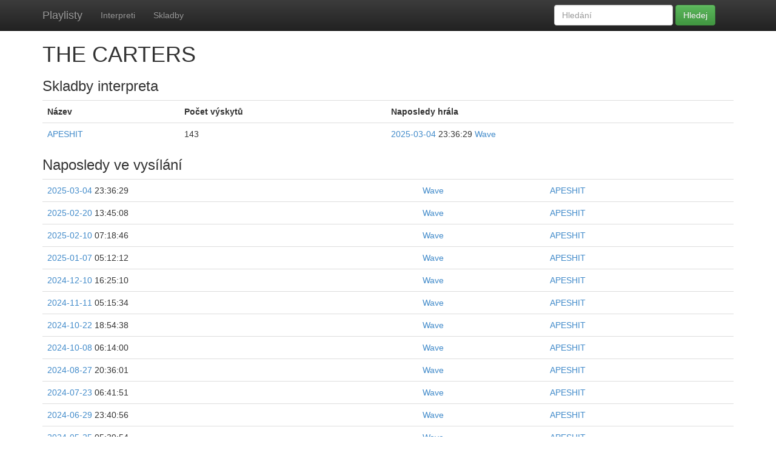

--- FILE ---
content_type: text/html; charset=utf-8
request_url: https://k5.sh.cvut.cz/playlist/artist/10064/
body_size: 28634
content:






<!DOCTYPE html>
<html>
	<head>
		<meta charset="utf-8">
		
		<title>Playlist</title>
		<meta name="viewport" content="width=device-width, initial-scale=1.0">
		<!-- Bootstrap -->
		<!-- Latest compiled and minified CSS -->
		<link rel="stylesheet" href="//netdna.bootstrapcdn.com/bootstrap/3.0.2/css/bootstrap.min.css">

		<!-- Optional theme -->
		<link rel="stylesheet" href="//netdna.bootstrapcdn.com/bootstrap/3.0.2/css/bootstrap-theme.min.css">
		<style>
			body {
				padding-top: 50px;
			}
		</style>
		
	</head>
	<body>
    <div class="navbar navbar-inverse navbar-fixed-top" role="navigation">
      <div class="container">
        <div class="navbar-header">
          <button type="button" class="navbar-toggle" data-toggle="collapse" data-target=".navbar-collapse">
            <span class="sr-only">Toggle navigation</span>
            <span class="icon-bar"></span>
            <span class="icon-bar"></span>
            <span class="icon-bar"></span>
          </button>
          <a class="navbar-brand" href="/playlist/">Playlisty</a>
        </div>
        <div class="navbar-collapse collapse">
          <ul class="nav navbar-nav">
            
            <li><a href="/playlist/artists/">Interpreti</a></li>
            
            <li><a href="/playlist/tracks/">Skladby</a></li>
            
          </ul>
          <form class="navbar-form navbar-right" method="post" action="/playlist/search">
            <div class="form-group">
              <input type="text" placeholder="Hledání" name="q" class="form-control">
            </div>
            <button type="submit" class="btn btn-success">Hledej</button>
          </form>
        </div><!--/.nav-collapse -->
      </div>
    </div>
		<div class="container">
				
	<h1>THE CARTERS</h1>
	
	<h3>Skladby interpreta</h3>
	<table class="table table-stripped">
		<tr>
			<th>Název</th>
			<th>Počet výskytů</th>
      <th>Naposledy hrála</th>
		</tr>
		
		<tr>
      <td>
      <a href="/playlist/track/25247/">APESHIT</a></td>
</td>
			<td>143</td>
			<td>
      <a href="/playlist/wave/date/2025-03-04/">2025-03-04</a> 23:36:29

			    
      <a href="/playlist/wave/date/2025-03-04/">Wave</a></td>
</td>
		</tr>
		
	</table>
	<h3>Naposledy ve vysílání</h3>
	<table class="table table-stripped">
		
		<tr>
				<td>
      <a href="/playlist/wave/date/2025-03-04/">2025-03-04</a> 23:36:29
</td>
        <td>
      <a href="/playlist/wave/date/2025-03-04/">Wave</a></td>
</td>
        <td>
      <a href="/playlist/track/25247/">APESHIT</a></td>
</td>
		</tr>
		
		<tr>
				<td>
      <a href="/playlist/wave/date/2025-02-20/">2025-02-20</a> 13:45:08
</td>
        <td>
      <a href="/playlist/wave/date/2025-02-20/">Wave</a></td>
</td>
        <td>
      <a href="/playlist/track/25247/">APESHIT</a></td>
</td>
		</tr>
		
		<tr>
				<td>
      <a href="/playlist/wave/date/2025-02-10/">2025-02-10</a> 07:18:46
</td>
        <td>
      <a href="/playlist/wave/date/2025-02-10/">Wave</a></td>
</td>
        <td>
      <a href="/playlist/track/25247/">APESHIT</a></td>
</td>
		</tr>
		
		<tr>
				<td>
      <a href="/playlist/wave/date/2025-01-07/">2025-01-07</a> 05:12:12
</td>
        <td>
      <a href="/playlist/wave/date/2025-01-07/">Wave</a></td>
</td>
        <td>
      <a href="/playlist/track/25247/">APESHIT</a></td>
</td>
		</tr>
		
		<tr>
				<td>
      <a href="/playlist/wave/date/2024-12-10/">2024-12-10</a> 16:25:10
</td>
        <td>
      <a href="/playlist/wave/date/2024-12-10/">Wave</a></td>
</td>
        <td>
      <a href="/playlist/track/25247/">APESHIT</a></td>
</td>
		</tr>
		
		<tr>
				<td>
      <a href="/playlist/wave/date/2024-11-11/">2024-11-11</a> 05:15:34
</td>
        <td>
      <a href="/playlist/wave/date/2024-11-11/">Wave</a></td>
</td>
        <td>
      <a href="/playlist/track/25247/">APESHIT</a></td>
</td>
		</tr>
		
		<tr>
				<td>
      <a href="/playlist/wave/date/2024-10-22/">2024-10-22</a> 18:54:38
</td>
        <td>
      <a href="/playlist/wave/date/2024-10-22/">Wave</a></td>
</td>
        <td>
      <a href="/playlist/track/25247/">APESHIT</a></td>
</td>
		</tr>
		
		<tr>
				<td>
      <a href="/playlist/wave/date/2024-10-08/">2024-10-08</a> 06:14:00
</td>
        <td>
      <a href="/playlist/wave/date/2024-10-08/">Wave</a></td>
</td>
        <td>
      <a href="/playlist/track/25247/">APESHIT</a></td>
</td>
		</tr>
		
		<tr>
				<td>
      <a href="/playlist/wave/date/2024-08-27/">2024-08-27</a> 20:36:01
</td>
        <td>
      <a href="/playlist/wave/date/2024-08-27/">Wave</a></td>
</td>
        <td>
      <a href="/playlist/track/25247/">APESHIT</a></td>
</td>
		</tr>
		
		<tr>
				<td>
      <a href="/playlist/wave/date/2024-07-23/">2024-07-23</a> 06:41:51
</td>
        <td>
      <a href="/playlist/wave/date/2024-07-23/">Wave</a></td>
</td>
        <td>
      <a href="/playlist/track/25247/">APESHIT</a></td>
</td>
		</tr>
		
		<tr>
				<td>
      <a href="/playlist/wave/date/2024-06-29/">2024-06-29</a> 23:40:56
</td>
        <td>
      <a href="/playlist/wave/date/2024-06-29/">Wave</a></td>
</td>
        <td>
      <a href="/playlist/track/25247/">APESHIT</a></td>
</td>
		</tr>
		
		<tr>
				<td>
      <a href="/playlist/wave/date/2024-05-25/">2024-05-25</a> 05:39:54
</td>
        <td>
      <a href="/playlist/wave/date/2024-05-25/">Wave</a></td>
</td>
        <td>
      <a href="/playlist/track/25247/">APESHIT</a></td>
</td>
		</tr>
		
		<tr>
				<td>
      <a href="/playlist/wave/date/2024-04-22/">2024-04-22</a> 23:39:23
</td>
        <td>
      <a href="/playlist/wave/date/2024-04-22/">Wave</a></td>
</td>
        <td>
      <a href="/playlist/track/25247/">APESHIT</a></td>
</td>
		</tr>
		
		<tr>
				<td>
      <a href="/playlist/wave/date/2024-03-25/">2024-03-25</a> 06:44:21
</td>
        <td>
      <a href="/playlist/wave/date/2024-03-25/">Wave</a></td>
</td>
        <td>
      <a href="/playlist/track/25247/">APESHIT</a></td>
</td>
		</tr>
		
		<tr>
				<td>
      <a href="/playlist/wave/date/2024-03-05/">2024-03-05</a> 15:57:34
</td>
        <td>
      <a href="/playlist/wave/date/2024-03-05/">Wave</a></td>
</td>
        <td>
      <a href="/playlist/track/25247/">APESHIT</a></td>
</td>
		</tr>
		
		<tr>
				<td>
      <a href="/playlist/wave/date/2024-02-20/">2024-02-20</a> 23:37:24
</td>
        <td>
      <a href="/playlist/wave/date/2024-02-20/">Wave</a></td>
</td>
        <td>
      <a href="/playlist/track/25247/">APESHIT</a></td>
</td>
		</tr>
		
		<tr>
				<td>
      <a href="/playlist/wave/date/2024-01-30/">2024-01-30</a> 18:55:05
</td>
        <td>
      <a href="/playlist/wave/date/2024-01-30/">Wave</a></td>
</td>
        <td>
      <a href="/playlist/track/25247/">APESHIT</a></td>
</td>
		</tr>
		
		<tr>
				<td>
      <a href="/playlist/wave/date/2024-01-15/">2024-01-15</a> 05:15:21
</td>
        <td>
      <a href="/playlist/wave/date/2024-01-15/">Wave</a></td>
</td>
        <td>
      <a href="/playlist/track/25247/">APESHIT</a></td>
</td>
		</tr>
		
		<tr>
				<td>
      <a href="/playlist/wave/date/2023-12-08/">2023-12-08</a> 17:56:09
</td>
        <td>
      <a href="/playlist/wave/date/2023-12-08/">Wave</a></td>
</td>
        <td>
      <a href="/playlist/track/25247/">APESHIT</a></td>
</td>
		</tr>
		
		<tr>
				<td>
      <a href="/playlist/wave/date/2023-11-28/">2023-11-28</a> 07:15:01
</td>
        <td>
      <a href="/playlist/wave/date/2023-11-28/">Wave</a></td>
</td>
        <td>
      <a href="/playlist/track/25247/">APESHIT</a></td>
</td>
		</tr>
		
		<tr>
				<td>
      <a href="/playlist/wave/date/2023-11-06/">2023-11-06</a> 06:11:54
</td>
        <td>
      <a href="/playlist/wave/date/2023-11-06/">Wave</a></td>
</td>
        <td>
      <a href="/playlist/track/25247/">APESHIT</a></td>
</td>
		</tr>
		
		<tr>
				<td>
      <a href="/playlist/wave/date/2023-10-16/">2023-10-16</a> 21:56:07
</td>
        <td>
      <a href="/playlist/wave/date/2023-10-16/">Wave</a></td>
</td>
        <td>
      <a href="/playlist/track/25247/">APESHIT</a></td>
</td>
		</tr>
		
		<tr>
				<td>
      <a href="/playlist/wave/date/2023-10-10/">2023-10-10</a> 06:11:13
</td>
        <td>
      <a href="/playlist/wave/date/2023-10-10/">Wave</a></td>
</td>
        <td>
      <a href="/playlist/track/25247/">APESHIT</a></td>
</td>
		</tr>
		
		<tr>
				<td>
      <a href="/playlist/wave/date/2023-10-01/">2023-10-01</a> 16:57:25
</td>
        <td>
      <a href="/playlist/wave/date/2023-10-01/">Wave</a></td>
</td>
        <td>
      <a href="/playlist/track/25247/">APESHIT</a></td>
</td>
		</tr>
		
		<tr>
				<td>
      <a href="/playlist/wave/date/2023-09-09/">2023-09-09</a> 17:41:41
</td>
        <td>
      <a href="/playlist/wave/date/2023-09-09/">Wave</a></td>
</td>
        <td>
      <a href="/playlist/track/25247/">APESHIT</a></td>
</td>
		</tr>
		
		<tr>
				<td>
      <a href="/playlist/wave/date/2023-08-30/">2023-08-30</a> 23:39:00
</td>
        <td>
      <a href="/playlist/wave/date/2023-08-30/">Wave</a></td>
</td>
        <td>
      <a href="/playlist/track/25247/">APESHIT</a></td>
</td>
		</tr>
		
		<tr>
				<td>
      <a href="/playlist/wave/date/2023-08-15/">2023-08-15</a> 05:17:39
</td>
        <td>
      <a href="/playlist/wave/date/2023-08-15/">Wave</a></td>
</td>
        <td>
      <a href="/playlist/track/25247/">APESHIT</a></td>
</td>
		</tr>
		
		<tr>
				<td>
      <a href="/playlist/wave/date/2023-07-24/">2023-07-24</a> 06:12:24
</td>
        <td>
      <a href="/playlist/wave/date/2023-07-24/">Wave</a></td>
</td>
        <td>
      <a href="/playlist/track/25247/">APESHIT</a></td>
</td>
		</tr>
		
		<tr>
				<td>
      <a href="/playlist/wave/date/2023-07-07/">2023-07-07</a> 17:39:13
</td>
        <td>
      <a href="/playlist/wave/date/2023-07-07/">Wave</a></td>
</td>
        <td>
      <a href="/playlist/track/25247/">APESHIT</a></td>
</td>
		</tr>
		
		<tr>
				<td>
      <a href="/playlist/wave/date/2023-06-27/">2023-06-27</a> 06:12:31
</td>
        <td>
      <a href="/playlist/wave/date/2023-06-27/">Wave</a></td>
</td>
        <td>
      <a href="/playlist/track/25247/">APESHIT</a></td>
</td>
		</tr>
		
		<tr>
				<td>
      <a href="/playlist/wave/date/2023-05-30/">2023-05-30</a> 20:34:28
</td>
        <td>
      <a href="/playlist/wave/date/2023-05-30/">Wave</a></td>
</td>
        <td>
      <a href="/playlist/track/25247/">APESHIT</a></td>
</td>
		</tr>
		
		<tr>
				<td>
      <a href="/playlist/wave/date/2023-04-04/">2023-04-04</a> 20:37:14
</td>
        <td>
      <a href="/playlist/wave/date/2023-04-04/">Wave</a></td>
</td>
        <td>
      <a href="/playlist/track/25247/">APESHIT</a></td>
</td>
		</tr>
		
		<tr>
				<td>
      <a href="/playlist/wave/date/2023-01-21/">2023-01-21</a> 22:56:49
</td>
        <td>
      <a href="/playlist/wave/date/2023-01-21/">Wave</a></td>
</td>
        <td>
      <a href="/playlist/track/25247/">APESHIT</a></td>
</td>
		</tr>
		
		<tr>
				<td>
      <a href="/playlist/wave/date/2022-12-24/">2022-12-24</a> 14:56:08
</td>
        <td>
      <a href="/playlist/wave/date/2022-12-24/">Wave</a></td>
</td>
        <td>
      <a href="/playlist/track/25247/">APESHIT</a></td>
</td>
		</tr>
		
		<tr>
				<td>
      <a href="/playlist/wave/date/2022-12-06/">2022-12-06</a> 02:43:23
</td>
        <td>
      <a href="/playlist/wave/date/2022-12-06/">Wave</a></td>
</td>
        <td>
      <a href="/playlist/track/25247/">APESHIT</a></td>
</td>
		</tr>
		
		<tr>
				<td>
      <a href="/playlist/wave/date/2022-11-15/">2022-11-15</a> 18:54:11
</td>
        <td>
      <a href="/playlist/wave/date/2022-11-15/">Wave</a></td>
</td>
        <td>
      <a href="/playlist/track/25247/">APESHIT</a></td>
</td>
		</tr>
		
		<tr>
				<td>
      <a href="/playlist/wave/date/2022-09-20/">2022-09-20</a> 23:39:01
</td>
        <td>
      <a href="/playlist/wave/date/2022-09-20/">Wave</a></td>
</td>
        <td>
      <a href="/playlist/track/25247/">APESHIT</a></td>
</td>
		</tr>
		
		<tr>
				<td>
      <a href="/playlist/wave/date/2022-08-02/">2022-08-02</a> 22:41:56
</td>
        <td>
      <a href="/playlist/wave/date/2022-08-02/">Wave</a></td>
</td>
        <td>
      <a href="/playlist/track/25247/">APESHIT</a></td>
</td>
		</tr>
		
		<tr>
				<td>
      <a href="/playlist/wave/date/2022-07-02/">2022-07-02</a> 17:55:51
</td>
        <td>
      <a href="/playlist/wave/date/2022-07-02/">Wave</a></td>
</td>
        <td>
      <a href="/playlist/track/25247/">APESHIT</a></td>
</td>
		</tr>
		
		<tr>
				<td>
      <a href="/playlist/wave/date/2022-06-11/">2022-06-11</a> 23:37:24
</td>
        <td>
      <a href="/playlist/wave/date/2022-06-11/">Wave</a></td>
</td>
        <td>
      <a href="/playlist/track/25247/">APESHIT</a></td>
</td>
		</tr>
		
		<tr>
				<td>
      <a href="/playlist/wave/date/2022-05-17/">2022-05-17</a> 22:38:08
</td>
        <td>
      <a href="/playlist/wave/date/2022-05-17/">Wave</a></td>
</td>
        <td>
      <a href="/playlist/track/25247/">APESHIT</a></td>
</td>
		</tr>
		
		<tr>
				<td>
      <a href="/playlist/wave/date/2022-04-18/">2022-04-18</a> 07:39:38
</td>
        <td>
      <a href="/playlist/wave/date/2022-04-18/">Wave</a></td>
</td>
        <td>
      <a href="/playlist/track/25247/">APESHIT</a></td>
</td>
		</tr>
		
		<tr>
				<td>
      <a href="/playlist/wave/date/2022-02-24/">2022-02-24</a> 08:55:00
</td>
        <td>
      <a href="/playlist/wave/date/2022-02-24/">Wave</a></td>
</td>
        <td>
      <a href="/playlist/track/25247/">APESHIT</a></td>
</td>
		</tr>
		
		<tr>
				<td>
      <a href="/playlist/wave/date/2022-01-31/">2022-01-31</a> 08:32:53
</td>
        <td>
      <a href="/playlist/wave/date/2022-01-31/">Wave</a></td>
</td>
        <td>
      <a href="/playlist/track/25247/">APESHIT</a></td>
</td>
		</tr>
		
		<tr>
				<td>
      <a href="/playlist/wave/date/2021-12-31/">2021-12-31</a> 01:38:39
</td>
        <td>
      <a href="/playlist/wave/date/2021-12-31/">Wave</a></td>
</td>
        <td>
      <a href="/playlist/track/25247/">APESHIT</a></td>
</td>
		</tr>
		
		<tr>
				<td>
      <a href="/playlist/wave/date/2021-12-26/">2021-12-26</a> 08:40:40
</td>
        <td>
      <a href="/playlist/wave/date/2021-12-26/">Wave</a></td>
</td>
        <td>
      <a href="/playlist/track/25247/">APESHIT</a></td>
</td>
		</tr>
		
		<tr>
				<td>
      <a href="/playlist/wave/date/2021-12-04/">2021-12-04</a> 17:54:51
</td>
        <td>
      <a href="/playlist/wave/date/2021-12-04/">Wave</a></td>
</td>
        <td>
      <a href="/playlist/track/25247/">APESHIT</a></td>
</td>
		</tr>
		
		<tr>
				<td>
      <a href="/playlist/wave/date/2021-11-21/">2021-11-21</a> 05:13:19
</td>
        <td>
      <a href="/playlist/wave/date/2021-11-21/">Wave</a></td>
</td>
        <td>
      <a href="/playlist/track/25247/">APESHIT</a></td>
</td>
		</tr>
		
		<tr>
				<td>
      <a href="/playlist/wave/date/2021-11-09/">2021-11-09</a> 10:31:12
</td>
        <td>
      <a href="/playlist/wave/date/2021-11-09/">Wave</a></td>
</td>
        <td>
      <a href="/playlist/track/25247/">APESHIT</a></td>
</td>
		</tr>
		
		<tr>
				<td>
      <a href="/playlist/wave/date/2021-10-13/">2021-10-13</a> 08:55:21
</td>
        <td>
      <a href="/playlist/wave/date/2021-10-13/">Wave</a></td>
</td>
        <td>
      <a href="/playlist/track/25247/">APESHIT</a></td>
</td>
		</tr>
		
		<tr>
				<td>
      <a href="/playlist/wave/date/2021-09-25/">2021-09-25</a> 23:35:48
</td>
        <td>
      <a href="/playlist/wave/date/2021-09-25/">Wave</a></td>
</td>
        <td>
      <a href="/playlist/track/25247/">APESHIT</a></td>
</td>
		</tr>
		
		<tr>
				<td>
      <a href="/playlist/wave/date/2021-09-19/">2021-09-19</a> 11:38:54
</td>
        <td>
      <a href="/playlist/wave/date/2021-09-19/">Wave</a></td>
</td>
        <td>
      <a href="/playlist/track/25247/">APESHIT</a></td>
</td>
		</tr>
		
		<tr>
				<td>
      <a href="/playlist/wave/date/2021-09-13/">2021-09-13</a> 05:17:31
</td>
        <td>
      <a href="/playlist/wave/date/2021-09-13/">Wave</a></td>
</td>
        <td>
      <a href="/playlist/track/25247/">APESHIT</a></td>
</td>
		</tr>
		
		<tr>
				<td>
      <a href="/playlist/wave/date/2021-08-12/">2021-08-12</a> 17:55:37
</td>
        <td>
      <a href="/playlist/wave/date/2021-08-12/">Wave</a></td>
</td>
        <td>
      <a href="/playlist/track/25247/">APESHIT</a></td>
</td>
		</tr>
		
		<tr>
				<td>
      <a href="/playlist/wave/date/2021-07-26/">2021-07-26</a> 06:17:48
</td>
        <td>
      <a href="/playlist/wave/date/2021-07-26/">Wave</a></td>
</td>
        <td>
      <a href="/playlist/track/25247/">APESHIT</a></td>
</td>
		</tr>
		
		<tr>
				<td>
      <a href="/playlist/wave/date/2021-07-06/">2021-07-06</a> 05:21:48
</td>
        <td>
      <a href="/playlist/wave/date/2021-07-06/">Wave</a></td>
</td>
        <td>
      <a href="/playlist/track/25247/">APESHIT</a></td>
</td>
		</tr>
		
		<tr>
				<td>
      <a href="/playlist/wave/date/2021-06-30/">2021-06-30</a> 10:34:36
</td>
        <td>
      <a href="/playlist/wave/date/2021-06-30/">Wave</a></td>
</td>
        <td>
      <a href="/playlist/track/25247/">APESHIT</a></td>
</td>
		</tr>
		
		<tr>
				<td>
      <a href="/playlist/wave/date/2021-06-21/">2021-06-21</a> 15:57:09
</td>
        <td>
      <a href="/playlist/wave/date/2021-06-21/">Wave</a></td>
</td>
        <td>
      <a href="/playlist/track/25247/">APESHIT</a></td>
</td>
		</tr>
		
		<tr>
				<td>
      <a href="/playlist/wave/date/2021-06-04/">2021-06-04</a> 07:43:14
</td>
        <td>
      <a href="/playlist/wave/date/2021-06-04/">Wave</a></td>
</td>
        <td>
      <a href="/playlist/track/25247/">APESHIT</a></td>
</td>
		</tr>
		
		<tr>
				<td>
      <a href="/playlist/wave/date/2021-05-18/">2021-05-18</a> 23:38:37
</td>
        <td>
      <a href="/playlist/wave/date/2021-05-18/">Wave</a></td>
</td>
        <td>
      <a href="/playlist/track/25247/">APESHIT</a></td>
</td>
		</tr>
		
		<tr>
				<td>
      <a href="/playlist/wave/date/2021-05-12/">2021-05-12</a> 10:46:42
</td>
        <td>
      <a href="/playlist/wave/date/2021-05-12/">Wave</a></td>
</td>
        <td>
      <a href="/playlist/track/25247/">APESHIT</a></td>
</td>
		</tr>
		
		<tr>
				<td>
      <a href="/playlist/wave/date/2021-04-27/">2021-04-27</a> 22:38:27
</td>
        <td>
      <a href="/playlist/wave/date/2021-04-27/">Wave</a></td>
</td>
        <td>
      <a href="/playlist/track/25247/">APESHIT</a></td>
</td>
		</tr>
		
		<tr>
				<td>
      <a href="/playlist/wave/date/2021-04-19/">2021-04-19</a> 00:44:23
</td>
        <td>
      <a href="/playlist/wave/date/2021-04-19/">Wave</a></td>
</td>
        <td>
      <a href="/playlist/track/25247/">APESHIT</a></td>
</td>
		</tr>
		
		<tr>
				<td>
      <a href="/playlist/wave/date/2021-03-25/">2021-03-25</a> 23:32:46
</td>
        <td>
      <a href="/playlist/wave/date/2021-03-25/">Wave</a></td>
</td>
        <td>
      <a href="/playlist/track/25247/">APESHIT</a></td>
</td>
		</tr>
		
		<tr>
				<td>
      <a href="/playlist/wave/date/2021-03-09/">2021-03-09</a> 23:36:01
</td>
        <td>
      <a href="/playlist/wave/date/2021-03-09/">Wave</a></td>
</td>
        <td>
      <a href="/playlist/track/25247/">APESHIT</a></td>
</td>
		</tr>
		
		<tr>
				<td>
      <a href="/playlist/wave/date/2021-02-07/">2021-02-07</a> 07:53:18
</td>
        <td>
      <a href="/playlist/wave/date/2021-02-07/">Wave</a></td>
</td>
        <td>
      <a href="/playlist/track/25247/">APESHIT</a></td>
</td>
		</tr>
		
		<tr>
				<td>
      <a href="/playlist/wave/date/2021-01-16/">2021-01-16</a> 21:39:06
</td>
        <td>
      <a href="/playlist/wave/date/2021-01-16/">Wave</a></td>
</td>
        <td>
      <a href="/playlist/track/25247/">APESHIT</a></td>
</td>
		</tr>
		
		<tr>
				<td>
      <a href="/playlist/wave/date/2021-01-01/">2021-01-01</a> 09:34:59
</td>
        <td>
      <a href="/playlist/wave/date/2021-01-01/">Wave</a></td>
</td>
        <td>
      <a href="/playlist/track/25247/">APESHIT</a></td>
</td>
		</tr>
		
		<tr>
				<td>
      <a href="/playlist/wave/date/2020-12-19/">2020-12-19</a> 17:55:24
</td>
        <td>
      <a href="/playlist/wave/date/2020-12-19/">Wave</a></td>
</td>
        <td>
      <a href="/playlist/track/25247/">APESHIT</a></td>
</td>
		</tr>
		
		<tr>
				<td>
      <a href="/playlist/wave/date/2020-04-23/">2020-04-23</a> 09:00:42
</td>
        <td>
      <a href="/playlist/wave/date/2020-04-23/">Wave</a></td>
</td>
        <td>
      <a href="/playlist/track/25247/">APESHIT</a></td>
</td>
		</tr>
		
		<tr>
				<td>
      <a href="/playlist/wave/date/2020-01-31/">2020-01-31</a> 08:06:53
</td>
        <td>
      <a href="/playlist/wave/date/2020-01-31/">Wave</a></td>
</td>
        <td>
      <a href="/playlist/track/25247/">APESHIT</a></td>
</td>
		</tr>
		
		<tr>
				<td>
      <a href="/playlist/wave/date/2020-01-01/">2020-01-01</a> 09:01:05
</td>
        <td>
      <a href="/playlist/wave/date/2020-01-01/">Wave</a></td>
</td>
        <td>
      <a href="/playlist/track/25247/">APESHIT</a></td>
</td>
		</tr>
		
		<tr>
				<td>
      <a href="/playlist/wave/date/2019-08-09/">2019-08-09</a> 09:03:58
</td>
        <td>
      <a href="/playlist/wave/date/2019-08-09/">Wave</a></td>
</td>
        <td>
      <a href="/playlist/track/25247/">APESHIT</a></td>
</td>
		</tr>
		
		<tr>
				<td>
      <a href="/playlist/wave/date/2019-07-19/">2019-07-19</a> 09:02:41
</td>
        <td>
      <a href="/playlist/wave/date/2019-07-19/">Wave</a></td>
</td>
        <td>
      <a href="/playlist/track/25247/">APESHIT</a></td>
</td>
		</tr>
		
		<tr>
				<td>
      <a href="/playlist/wave/date/2019-05-29/">2019-05-29</a> 09:01:49
</td>
        <td>
      <a href="/playlist/wave/date/2019-05-29/">Wave</a></td>
</td>
        <td>
      <a href="/playlist/track/25247/">APESHIT</a></td>
</td>
		</tr>
		
		<tr>
				<td>
      <a href="/playlist/wave/date/2019-05-10/">2019-05-10</a> 09:03:06
</td>
        <td>
      <a href="/playlist/wave/date/2019-05-10/">Wave</a></td>
</td>
        <td>
      <a href="/playlist/track/25247/">APESHIT</a></td>
</td>
		</tr>
		
		<tr>
				<td>
      <a href="/playlist/wave/date/2019-04-11/">2019-04-11</a> 09:01:30
</td>
        <td>
      <a href="/playlist/wave/date/2019-04-11/">Wave</a></td>
</td>
        <td>
      <a href="/playlist/track/25247/">APESHIT</a></td>
</td>
		</tr>
		
		<tr>
				<td>
      <a href="/playlist/wave/date/2019-04-04/">2019-04-04</a> 23:35:43
</td>
        <td>
      <a href="/playlist/wave/date/2019-04-04/">Wave</a></td>
</td>
        <td>
      <a href="/playlist/track/25247/">APESHIT</a></td>
</td>
		</tr>
		
		<tr>
				<td>
      <a href="/playlist/wave/date/2019-02-17/">2019-02-17</a> 14:04:54
</td>
        <td>
      <a href="/playlist/wave/date/2019-02-17/">Wave</a></td>
</td>
        <td>
      <a href="/playlist/track/25247/">APESHIT</a></td>
</td>
		</tr>
		
		<tr>
				<td>
      <a href="/playlist/wave/date/2019-01-30/">2019-01-30</a> 09:39:56
</td>
        <td>
      <a href="/playlist/wave/date/2019-01-30/">Wave</a></td>
</td>
        <td>
      <a href="/playlist/track/25247/">APESHIT</a></td>
</td>
		</tr>
		
		<tr>
				<td>
      <a href="/playlist/wave/date/2019-01-17/">2019-01-17</a> 10:05:19
</td>
        <td>
      <a href="/playlist/wave/date/2019-01-17/">Wave</a></td>
</td>
        <td>
      <a href="/playlist/track/25247/">APESHIT</a></td>
</td>
		</tr>
		
		<tr>
				<td>
      <a href="/playlist/wave/date/2019-01-14/">2019-01-14</a> 19:44:39
</td>
        <td>
      <a href="/playlist/wave/date/2019-01-14/">Wave</a></td>
</td>
        <td>
      <a href="/playlist/track/25247/">APESHIT</a></td>
</td>
		</tr>
		
		<tr>
				<td>
      <a href="/playlist/wave/date/2019-01-10/">2019-01-10</a> 23:45:24
</td>
        <td>
      <a href="/playlist/wave/date/2019-01-10/">Wave</a></td>
</td>
        <td>
      <a href="/playlist/track/25247/">APESHIT</a></td>
</td>
		</tr>
		
		<tr>
				<td>
      <a href="/playlist/wave/date/2019-01-04/">2019-01-04</a> 09:41:48
</td>
        <td>
      <a href="/playlist/wave/date/2019-01-04/">Wave</a></td>
</td>
        <td>
      <a href="/playlist/track/25247/">APESHIT</a></td>
</td>
		</tr>
		
		<tr>
				<td>
      <a href="/playlist/wave/date/2018-12-23/">2018-12-23</a> 17:51:58
</td>
        <td>
      <a href="/playlist/wave/date/2018-12-23/">Wave</a></td>
</td>
        <td>
      <a href="/playlist/track/25247/">APESHIT</a></td>
</td>
		</tr>
		
		<tr>
				<td>
      <a href="/playlist/wave/date/2018-12-13/">2018-12-13</a> 12:06:03
</td>
        <td>
      <a href="/playlist/wave/date/2018-12-13/">Wave</a></td>
</td>
        <td>
      <a href="/playlist/track/25247/">APESHIT</a></td>
</td>
		</tr>
		
		<tr>
				<td>
      <a href="/playlist/wave/date/2018-11-27/">2018-11-27</a> 08:02:55
</td>
        <td>
      <a href="/playlist/wave/date/2018-11-27/">Wave</a></td>
</td>
        <td>
      <a href="/playlist/track/25247/">APESHIT</a></td>
</td>
		</tr>
		
		<tr>
				<td>
      <a href="/playlist/wave/date/2018-11-13/">2018-11-13</a> 11:14:15
</td>
        <td>
      <a href="/playlist/wave/date/2018-11-13/">Wave</a></td>
</td>
        <td>
      <a href="/playlist/track/25247/">APESHIT</a></td>
</td>
		</tr>
		
		<tr>
				<td>
      <a href="/playlist/wave/date/2018-11-06/">2018-11-06</a> 17:38:51
</td>
        <td>
      <a href="/playlist/wave/date/2018-11-06/">Wave</a></td>
</td>
        <td>
      <a href="/playlist/track/25247/">APESHIT</a></td>
</td>
		</tr>
		
		<tr>
				<td>
      <a href="/playlist/wave/date/2018-10-28/">2018-10-28</a> 11:36:18
</td>
        <td>
      <a href="/playlist/wave/date/2018-10-28/">Wave</a></td>
</td>
        <td>
      <a href="/playlist/track/25247/">APESHIT</a></td>
</td>
		</tr>
		
		<tr>
				<td>
      <a href="/playlist/wave/date/2018-10-18/">2018-10-18</a> 16:40:59
</td>
        <td>
      <a href="/playlist/wave/date/2018-10-18/">Wave</a></td>
</td>
        <td>
      <a href="/playlist/track/25247/">APESHIT</a></td>
</td>
		</tr>
		
		<tr>
				<td>
      <a href="/playlist/wave/date/2018-10-09/">2018-10-09</a> 08:04:57
</td>
        <td>
      <a href="/playlist/wave/date/2018-10-09/">Wave</a></td>
</td>
        <td>
      <a href="/playlist/track/25247/">APESHIT</a></td>
</td>
		</tr>
		
		<tr>
				<td>
      <a href="/playlist/wave/date/2018-09-28/">2018-09-28</a> 16:44:49
</td>
        <td>
      <a href="/playlist/wave/date/2018-09-28/">Wave</a></td>
</td>
        <td>
      <a href="/playlist/track/25247/">APESHIT</a></td>
</td>
		</tr>
		
		<tr>
				<td>
      <a href="/playlist/wave/date/2018-09-09/">2018-09-09</a> 15:38:37
</td>
        <td>
      <a href="/playlist/wave/date/2018-09-09/">Wave</a></td>
</td>
        <td>
      <a href="/playlist/track/25247/">APESHIT</a></td>
</td>
		</tr>
		
		<tr>
				<td>
      <a href="/playlist/wave/date/2018-09-08/">2018-09-08</a> 16:13:28
</td>
        <td>
      <a href="/playlist/wave/date/2018-09-08/">Wave</a></td>
</td>
        <td>
      <a href="/playlist/track/25247/">APESHIT</a></td>
</td>
		</tr>
		
		<tr>
				<td>
      <a href="/playlist/wave/date/2018-09-01/">2018-09-01</a> 07:28:02
</td>
        <td>
      <a href="/playlist/wave/date/2018-09-01/">Wave</a></td>
</td>
        <td>
      <a href="/playlist/track/25247/">APESHIT</a></td>
</td>
		</tr>
		
		<tr>
				<td>
      <a href="/playlist/wave/date/2018-08-26/">2018-08-26</a> 09:41:59
</td>
        <td>
      <a href="/playlist/wave/date/2018-08-26/">Wave</a></td>
</td>
        <td>
      <a href="/playlist/track/25247/">APESHIT</a></td>
</td>
		</tr>
		
		<tr>
				<td>
      <a href="/playlist/wave/date/2018-08-19/">2018-08-19</a> 15:35:04
</td>
        <td>
      <a href="/playlist/wave/date/2018-08-19/">Wave</a></td>
</td>
        <td>
      <a href="/playlist/track/25247/">APESHIT</a></td>
</td>
		</tr>
		
		<tr>
				<td>
      <a href="/playlist/wave/date/2018-08-11/">2018-08-11</a> 14:07:41
</td>
        <td>
      <a href="/playlist/wave/date/2018-08-11/">Wave</a></td>
</td>
        <td>
      <a href="/playlist/track/25247/">APESHIT</a></td>
</td>
		</tr>
		
		<tr>
				<td>
      <a href="/playlist/wave/date/2018-08-10/">2018-08-10</a> 16:15:28
</td>
        <td>
      <a href="/playlist/wave/date/2018-08-10/">Wave</a></td>
</td>
        <td>
      <a href="/playlist/track/25247/">APESHIT</a></td>
</td>
		</tr>
		
	</table>

		</div>


		<!-- Latest compiled and minified JavaScript -->
		<script src="https://code.jquery.com/jquery.js"></script>
		<script src="//netdna.bootstrapcdn.com/bootstrap/3.0.2/js/bootstrap.min.js"></script>
	</body>
</html>